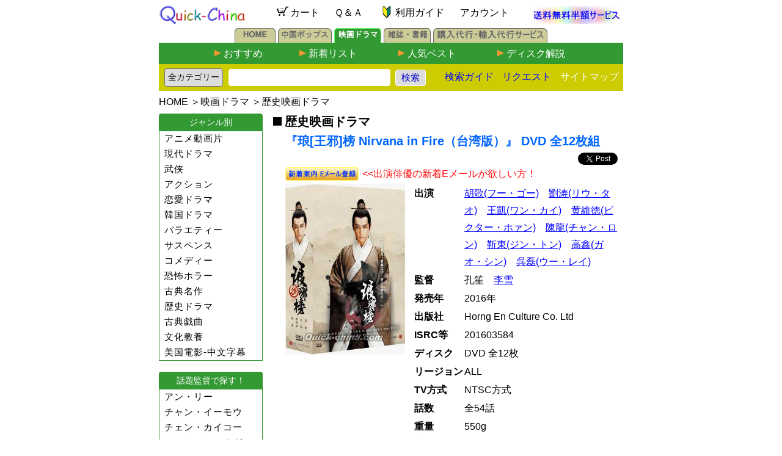

--- FILE ---
content_type: text/html; charset=UTF-8
request_url: https://quick-china.com/movie/detail/dj23175.html
body_size: 26441
content:
<meta http-equiv="Content-Type" content="text/html; charset=utf-8">
<!DOCTYPE HTML PUBLIC "-//W3C//DTD HTML 4.01 Transitional//EN">
<html>
<head>
<meta http-equiv="Content-Type" content="text/html; charset=utf-8">
<meta name="viewport" content="width=device-width, initial-scale=1">
<meta name="robots" content="index,follow">
<meta name="keywords" content="琅[王邪]榜 Nirvana in Fire（台湾版）,胡歌(フー・ゴー),劉涛(リウ・タオ),王凱(ワン・カイ),黄維徳(ビクター・ホァン),陳龍(チャン・ロン),靳東(ジン・トン),高鑫(ガオ・シン),呉磊(ウー・レイ),孔笙,李雪,歴史ドラマ,中国映画ドラマ,代行・輸入販売クイックチャイナ！">
<meta name="description" content="胡歌(フー・ゴー)主演『琅[王邪]榜 Nirvana in Fire（台湾版）』DVD 12枚組 【出演】： 胡歌(フー・ゴー) 劉涛(リウ・タオ) 王凱(ワン・カイ) 黄維徳(ビクター・ホァン) 陳龍(チャン・ロン) 靳東(ジン・トン) 高鑫(ガオ・シン) 呉磊(ウー・レイ)  【監督/演出/制作】：孔笙 李雪 を輸入販売します。中国映画ドラマのクイックチャイナ（輸入販売・代行サービス）！送料無料サービス中！">
<meta property="og:image" content="https://www.quick-china.com/movie/jacket/dj23175.jpg" />
<title>『琅[王邪]榜 Nirvana in Fire（台湾版）』DVD 全12枚組 歴史映画ドラマ（クイックチャイナ）</title>
<link rel="stylesheet" type="text/css" href="/quickchina2.css">
<style type="text/css" media="all">
<!-- 
body {background-color: white}
span.discount {color:#F00; font-weight:normal}
span.FinalPrice {color:#c00; font-weight:bold}

p.detail {padding:2px 0;margin:0;line-height:26px;font-size:16px;letter-spacing:1px}
	
table.djkanren {margin:1px;padding:0}
table.djkanren td {font-size:16px;margin:1px;padding:0}
	
table.modata {padding:0 0 5px 5px;margin:0}
table.modata th {vertical-align:baseline;text-align:left;font-size:16px;width:80px;padding:0;margin:0;}
table.modata td {vertical-align:baseline;font-size:16px;line-height:28px;padding:0;margin:0;}
/*
ul {margin:0;padding:5px 0 5px 20px}
li {font-size:0.9em;line-height:1.6em;}
li.blue_arrow {margin:0;padding:2px 0 0 20px;list-style-type:none;background:url(gif/arrow_blue_small20.gif) left 3px no-repeat;text-align:left}
li.detail {margin:0;padding:2px 0 0 20px;text-align:left;list-style-type:none;font-size:0.9em;color:#333}
li.link {font-size:0.9em;margin:0;padding:5px 0 10px 0;text-align:right;list-style-type:none}
li.contents {font-size:0.9em;line-height:1.6em;margin:8px 0 0 10px;padding:0 0 0 3px;color:#333}
li.etc {font-size:0.9em;margin:8px 0 0 10px;padding:0 0 0 3px;text-align:left;list-style-type:none;color:#333}
*/	
.h_checkItem {
	background-image:url("/MyCartCheckItem.gif");
}	
 -->
</style>
<script type="text/javascript" language="JavaScript" src="/req.js"></script>
<script type="text/javascript" language="JavaScript" src="/login.js"></script>
<script type="text/javascript" language="JavaScript">
<!-- 
function PidRequest() {
 W=screen.width;H=screen.height;
 preq=window.open("/ProductRequest.php?reqpid=dj23175","PRequest"," toolbar=no,location=no,directories=no,status=no,menubar=no,scrollbars=no,width=500px,height=250px ");
 preq.moveTo(W/2-500/2,H/2-250/2);
 preq.focus();
}

function playtrailer(ppid) {
 trailer_window=window.open("/movie/playtrailer.php?pid="+ppid ,"TrailerWindow"," toolbar=no,location=no,directories=no,status=no,menubar=no,scrollbars=yes,width=450px,height=350px ");
 trailer_window.focus();
}
//-->
</script>
</head>
<body>
<div align="center">
<table width="760px" border="0" cellpadding="0" cellspacing="0">
<tr><td><table style="width:760;border-collapse: collapse">
<tr>
<td width="150px" align="left" valign="bottom">
	<a href="/"><img src="/quickchina_rev.gif" alt="クイックチャイナ" width="140px" height="30px" border="0"></a>
</td>
<td align="center" style="margin:0;padding:0;align:justfy;vertical-align:baseline">
	<a href="/MyCart.php" rel="nofollow" class="nav" style="padding:0 10px;marigin:0"><img src="/cart.gif" alt="カートの中身" style="width:27px;height:27px;vertical-align:middle;padding:0;margin:0；border:none;" />カート</a>
	<a href="/help/" class="nav" title="Q&A" style="padding:0 10px;marigin:0">Ｑ＆Ａ</a>
	<a href="/newcustomer/" class="nav" title="初めての方へのご利用ガイド" style="padding:0 12px;marigin:0"><img src="/wakaba.gif" border="0" alt="" style="width:27px;height:27px;vertical-align:middle;padding:0;margin:0" />利用ガイド</a>
	<a href="javascript:void(0)" onClick="AccountService('https://www.quick-china.com/MyAccountLogin.php')" class="nav" title="アカウントサービス" style="padding:0 10px;marigin:0">アカウント</a>
</td>
<td width="150px" align="right" valign="bottom">
	<div align="center"><a href="/postfree/" class="nav" title="送料無料サービス" ><img src="/postfree_topicon.gif" style="width:150px;height:29px;padding:0;margin:0;border:none;" alt="送料無料半額サービス" /></a></div>
</td>
</tr>
</table></td></tr>
<tr><td><!--<meta http-equiv="Content-Type" content="text/html; charset=utf-8">-->
<table width="100%" cellpadding="0" cellspacing="0" border="0">
<tr>
<td valign="bottom" align="center">

	<table cellpadding="0" cellspacing="0" border="0">
	<tr valign="bottom">
	<td height="30px"><a href="/" class="index" title="ホーム"><img src="/img/home_off.gif" alt="HOME" width="67px" height="24px" border="0" /></a></td>
	<td height="30px"><img src="/img/1pixel_white.gif" width="4px" height="1px" alt="" /></td>
	<td height="30px"><a href="/music/" class="index" title="中国ポップス"><img src="/img/pops_off.gif" alt="中国ポップス" width="88px" height="24px" border="0" /></a></td>
	<td height="30px"><img src="/img/1pixel_white.gif" width="4px" height="1px" alt="" /></td>
	<td height="30px"><a href="/movie/" class="index" title="中国映画ドラマ"><img src="/img/movie_on.gif" alt="中国映画ドラマ" width="77px" height="24px" border="0" /></a></td>
	<td height="30px"><img src="/img/1pixel_white.gif" width="4px" height="1px" alt="" /></td>
	<td height="30px"><a href="/mag/" class="index" title="雑誌・書籍"><img src="/img/mag_off.gif" alt="雑誌・書籍" width="77px" height="24px" border="0" /></a></td>
	<td height="30px"><img src="/img/1pixel_white.gif" width="4px" height="1px" alt="" /></td>
	<td height="30px"><a href="/agent/" class="index" title="購入代行・輸入代行サービス"><img src="/img/agent_off.gif" alt="購入代行・輸入代行サービス" width="187px" height="24px" border="0"></a></td>
	</tr>
	</table>

</td>
</tr>
<tr>
<td valign="middle" align="center">

	<table style="width:100%;border-collapse: collapse;text-align:center;cellpadding:0;cellspacing:0;border:none">
	<tr><td style="background-color:#393;text-align:center;width:100%;vertical-align:bottom;height:30px">

		<table width="100%" border="0" cellspacing="0" cellpadding="0" id="TopBar">
		<tr align="center">
		<td><img src="/img/clear.gif" width="80px" height="1px" alt="" /></td>
		<td class="arrow"><img src="/img/movie_subnav_arrow.gif" width="11px" height="10px" alt="" /></td>
		<td class="guide" style="width:120px"><a href="/movie/" title="おすすめ">おすすめ</a></td>
		<td class="arrow"><img src="/img/movie_subnav_arrow.gif" width="11px" height="10px" alt="" /></td>
		<td class="guide" style="width:143px"><a href="/movie/items/all.html" title="新着リスト">新着リスト</a></td>
		<td class="arrow"><img src="/img/movie_subnav_arrow.gif" width="11px" height="10px" alt="" /></td>
		<td class="guide" style="width:143px"><a href="/movie/best/" title="人気ベスト">人気ベスト</a></td>
		<td class="arrow"><img src="/img/movie_subnav_arrow.gif" width="11px" height="10px" alt="" /></td>
		<td class="guide" style="width:135x"><a href="/info/movie/"  title="ディスク解説">ディスク解説</a></td>
		<td><img src="/img/clear.gif" width="79px" height="1px" alt="" /></td>
		</tr>
		</table>

	</td></tr>
	<tr><td bgcolor="#339933" align="center"><img src="/img/clear.gif" width="100%" height="3px" alt="" /></tr>
	<tr><td style="padding:0;margin:0;background-color:#cc0">
	
		<form method="POST" action="/search/" class="s">
		<table style="width:100%;padding:0;margin:0;cellspacing:0;cellpadding:0;" border=0>
		<tbody class="index">
		<tr style="height:35px">
		<td style="width:110px;padding:5px 0px 0px 0px;text-align:center">
			<!--<span style="font-size:14px;">商品検索</span>-->
			<select name="category" style="font-size:14px;height:30px;color:#111;background-color:#DDD;border-radius:4px;-webkit-appearance: none;-moz-appearance: none; appearance: none;padding:5px;margin:0px;">
				<option selected value="all">全カテゴリー</option>
				<option value="person">アーティスト</option>
				<option value="music">音楽ポップス</option>
				<option value="vcd">映画ドラマ</option>
				<option value="mag">雑誌・書籍</option>
			</select></td>
		<td style="padding:5px 0px 0px 0px;">
			<input type="text" name="keyword" style="maxlength:35;width:265px;font-size:14px;-webkit-appearance: none;-moz-appearance: none; appearance: none;padding:5px;margin:0px;border-radius:4px;border:1px solid white;"/>&nbsp;&nbsp;<input type="submit" name="search" value="検索" style="font-size:15px;color:mediumblue;border-radius:4px;border:1px solid white;background-color:#DDD;width:50px;height:27px;-webkit-appearance: none;-moz-appearance: none; appearance: none;padding:0;margin:0">
			</td>
		<td style="width:90px;text-align:center;padding:5px 0px 0px 0px;">
			<a href="/howtosearch/" >検索ガイド</a>&nbsp;
			</td>
		<td style="width:90px;text-align:center;padding:5px 0px 0px 0px;">
			<a href="javascript:void(0)" onClick="window.open('/request.php', 'Request', 'toolbar=no,location=no,directories=no,status=no,menubar=no,scrollbars=no,width=500px,height=250px')">リクエスト</a></td>
		<td style="text-align:right;padding:5px 0px 0px 0px;"><a href="/sitemaps/"  title="サイトマップ"><span style="color:white">サイトマップ</span></a></td>
		</tr>
		</tbody>
		</table>
		</form>

	</td></tr>
	</table>

</td></tr>
</table></td></tr>
<tr><td id="topnav"><div style="padding:8px 0;margin:0;font-size:16px"><a href="/" class="index">HOME</a> ＞<a href="/movie/" class="index">映画ドラマ</a> ＞<a href="/movie/items/history.html" class="index">歴史映画ドラマ</a></div></td></tr>
<tr>
<td>
<div class="ContentsLeft2" style="float:left;text-align:left;width:173px;margin:0px;padding:0px">
<div class="mo_side_top">
<div class="mo_topline"><img src="/img/movie_left_corner.gif" width="4" height="4" alt=""><img src="/img/clear.gif" width="162" height="4" alt="" class="mo_side_center_top"><img src="/img/movie_right_corner.gif" width="4" height="4" alt=""></div>
<div class="mo_pop_title">ジャンル別</div>
<div class="mo_contents">
<ul class="chart">
<li class="chart"><a href="/movie/items/anime.html" class="artist">アニメ動画片</a></li>
<li class="chart"><a href="/movie/items/modern.html" class="artist">現代ドラマ</a></li>
<li class="chart"><a href="/movie/items/wuxia.html" class="artist">武侠</a></li>
<li class="chart"><a href="/movie/items/action.html" class="artist">アクション</a></li>
<li class="chart"><a href="/movie/items/lovestory.html" class="artist">恋愛ドラマ</a></li>
<li class="chart"><a href="/movie/items/korean.html" class="artist">韓国ドラマ</a></li>
<li class="chart"><a href="/movie/items/variety.html" class="artist">バラエティー</a></li>
<li class="chart"><a href="/movie/items/suspense.html" class="artist">サスペンス</a></li>
<li class="chart"><a href="/movie/items/comedy.html" class="artist">コメディー</a></li>
<li class="chart"><a href="/movie/items/horror.html" class="artist">恐怖ホラー</a></li>
<li class="chart"><a href="/movie/items/master.html" class="artist">古典名作</a></li>
<li class="chart"><a href="/movie/items/history.html" class="artist">歴史ドラマ</a></li>
<li class="chart"><a href="/movie/items/xiqu.html" class="artist">古典戯曲</a></li>
<li class="chart"><a href="/movie/items/culture.html" class="artist">文化教養</a></li>
<li class="chart"><a href="/movie/items/hollywood.html" class="artist">美国電影-中文字幕</a></li>
</ul>
</div>
</div>
<br>
<!-- browse_directors -->
<div class="mo_side_top">
<div class="mo_topline"><img src="/img/movie_left_corner.gif" width="4" height="4" alt=""><img src="/img/clear.gif" width="162" height="4" alt="" class="mo_side_center_top"><img src="/img/movie_right_corner.gif" width="4" height="4" alt=""></div>
<div class="mo_pop_title">話題監督で探す！</div>
<div class="mo_contents">
<ul class="chart">
<li class="chart"><a href="/movie/directors/%E6%9D%8E%E5%AE%89/" class="artist">アン・リー</a></li>
<li class="chart"><a href="/movie/directors/%E5%BC%B5%E8%8A%B8%E8%AC%80/" class="artist">チャン・イーモウ</a></li>
<li class="chart"><a href="/movie/directors/%E9%99%B3%E5%87%B1%E6%AD%8C/" class="artist">チェン・カイコー</a></li>
<li class="chart"><a href="/movie/directors/%E9%A6%AE%E5%B0%8F%E5%89%9B/" class="artist">フォン・シャオガン</a></li>
<li class="chart"><a href="/movie/directors/%E5%BE%90%E5%85%8B/" class="artist">ツイ・ハーク</a></li>
<li class="chart"><a href="/movie/directors/%E7%8E%8B%E5%AE%B6%E8%A1%9B/" class="artist">ウォン・カーウァイ</a></li>
<li class="chart"><a href="/movie/directors/%E8%B3%88%E6%A8%9F%E6%9F%AF/" class="artist">ジャ・ジャンクー</a></li>
<li class="chart"><a href="/movie/directors/%E6%9D%9C%E7%90%AA%E5%B3%AF/" class="artist">ジョニー・トー</a></li>
<li class="chart"><a href="/movie/directors/%E5%8A%89%E6%B5%B7%E6%B3%A2/" class="artist">リュウ・ハイボー</a></li>
<li class="chart"><a href="/movie/directors/%E5%A9%81%E7%87%81/" class="artist">ロウ・イエ</a></li>
</ul>
</div>
</div>
<br>
<!-- browse_actors -->
<div class="mo_side_top">
<div class="mo_topline"><img src="/img/movie_left_corner.gif" width="4" height="4" alt=""><img src="/img/clear.gif" width="162" height="4" alt="" class="mo_side_center_top"><img src="/img/movie_right_corner.gif" width="4" height="4" alt=""></div>
<div class="mo_pop_title">人気俳優で探す！</div>
<div class="mo_contents">
<ul class="chart">
<li class="chart"><a href="/movie/actors/%E5%BC%B5%E8%8A%B8%E8%88%88/" class="artist">チャン・イーシン</a></li>
<li class="chart"><a href="/movie/actors/%E6%A5%8A%E6%B4%8B/" class="artist">ヤン・ヤン</a></li>
<li class="chart"><a href="/movie/actors/%E7%8E%8B%E5%87%B1/" class="artist">ワン・カイ</a></li>
<li class="chart"><a href="/movie/actors/%E9%BB%84%E6%99%AF%E7%91%9C/" class="artist">ホァン・ジンユー</a></li>
<li class="chart"><a href="/movie/actors/%E9%BB%84%E8%BB%92/" class="artist">ホアン・シュアン</a></li>
<li class="chart"><a href="/movie/actors/%E6%B2%88%E9%A8%B0/" class="artist">シェン・タン</a></li>
<li class="chart"><a href="/movie/actors/%E9%99%B3%E5%81%89%E9%9C%86/" class="artist">ウィリアム・チャン</a></li>
<li class="chart"><a href="/movie/actors/%E9%A6%AE%E7%B4%B9%E5%B3%B0/" class="artist">ウィリアム・フォン</a></li>
<li class="chart"><a href="/movie/actors/%E6%9C%B1%E4%BA%9C%E6%96%87/" class="artist">チュウ・ヤーウェン</a></li>
<li class="chart"><a href="/movie/actors/%E5%BC%B5%E8%A8%B3/" class="artist">チャン・イー</a></li>
<li class="chart"><a href="/movie/actors/%E9%9D%B3%E6%9D%B1/" class="artist">ジン・トン</a></li>
<li class="chart"><a href="/movie/actors/%E5%91%A8%E4%B8%80%E5%9C%8D/" class="artist">ジョウ・イーウェイ</a></li>
<li class="chart"><a href="/movie/actors/%E5%8A%89%E6%98%8A%E7%84%B6/" class="artist">リウ・ハオラン</a></li>
<li class="chart"><a href="/movie/actors/%E6%9D%8E%E4%B8%80%E6%A1%90/" class="artist">リー・イートン</a></li>
<li class="chart"><a href="/movie/actors/%E5%80%AA%E5%A6%AE/" class="artist">ニー・ニー</a></li>
<li class="chart"><a href="/movie/actors/%E6%B1%9F%E7%96%8E%E5%BD%B1/" class="artist">ジャン・シューイン</a></li>
<li class="chart"><a href="/movie/actors/%E7%99%BD%E7%99%BE%E4%BD%95/" class="artist">バイ・バイホ</a></li>
<li class="chart"><a href="/movie/actors/%E8%92%8B%E6%AC%A3/" class="artist">ジャン・シン</a></li>
<li class="chart"><a href="/movie/actors/%E6%A5%8A%E7%B4%AB/" class="artist">ヤン・ズー</a></li>
</ul>
</div>
</div>
<br>
</div>
<div class="ContentsRight2" style="float:right;text-align:left;width:583px;margin:0px;padding:0px;">
<h1 class="movie" style="padding-bottom:0;"><img src="/black_rectangle.gif" width="19px" height="14px" border="0" />歴史映画ドラマ<span style="padding-bottom:5px">『琅[王邪]榜 Nirvana in Fire（台湾版）』&nbsp;DVD&nbsp;全12枚組</span></h1>
<div style="text-align:right;margin:0;padding:0;">
<!-- background-color:#cfc -->
<a class="twitter-share-button"
  href="https://twitter.com/intent/tweet">
Tweet</a>&nbsp;

</div>
<form action="https://www.quick-china.com/ArtistEmailService.php" method="post" style="padding:0 0 5px 30px;margin:0">
<input type="hidden" name="pid" value="dj23175" />
<input type="hidden" name="ref" value="" />
<input type="hidden" name="cat_type" value="movie_detail" />
<input type="image" src="/button_artist_mail.png"  alt="新着案内Eメール登録" name="AMail" value="AMail" style="border:none;vertical-align:bottom" />
<span style="display:inline;font-weight:normal;color:red;font-size:16px;padding:2px;margin:0">&lt;&lt;出演俳優の新着Eメールが欲しい方！</span>
</form>
<div style="margin-left:25px;text-align:left">
<div style="float:left;margin-left:5px;width:201">
<img src="/movie/jacket/dj23175.jpg" style="border:none;width:196px" alt="『琅[王邪]榜 Nirvana in Fire（台湾版）』" /></div>
<div style="float:right;width:349px">

<table border="0" class="modata" width="100%">	<tr>
	<th>出演</th>
	<td><a href="/movie/actors/%E8%83%A1%E6%AD%8C/"><u>胡歌(フー・ゴー)</u></a>　<a href="/movie/actors/%E5%8A%89%E6%B6%9B/"><u>劉涛(リウ・タオ)</u></a>　<a href="/movie/actors/%E7%8E%8B%E5%87%B1/"><u>王凱(ワン・カイ)</u></a>　<a href="/movie/actors/%E9%BB%84%E7%B6%AD%E5%BE%B3/"><u>黄維徳(ビクター・ホァン)</u></a>　<a href="/movie/actors/%E9%99%B3%E9%BE%8D/"><u>陳龍(チャン・ロン)</u></a>　<a href="/movie/actors/%E9%9D%B3%E6%9D%B1/"><u>靳東(ジン・トン)</u></a>　<a href="/movie/actors/%E9%AB%98%E9%91%AB/"><u>高鑫(ガオ・シン)</u></a>　<a href="/movie/actors/%E5%91%89%E7%A3%8A/"><u>呉磊(ウー・レイ)</u></a>　</td>
	</tr>	<tr>
	<th>監督</th>
	<td>孔笙　<a href="/movie/directors/%E6%9D%8E%E9%9B%AA/ "><u>李雪</u></a>　</td>
	</tr><tr>
<th>発売年</th>
<td>2016年</td>
</tr>
  
<tr>
<th>出版社</th>
<td>Horng En Culture Co. Ltd</td>
</tr>
  
<tr>
<th>ISRC等</th>
<td>201603584</td>
</tr>
<tr>
<th>ディスク</th>
<td>DVD 全12枚</td>
</tr>
<tr>
<th>リージョン</th>
<td>ALL&nbsp;</td></tr><tr>
<th>TV方式</th>
<td>NTSC方式</td>
</tr>
<tr>
<th>話数</th>
<td>全54話</td>
</tr>
<tr>
<th>重量</th>
<td>550g</td>
</tr>
<tr>
<th>商品番号</th>
<td>dj23175</td></tr>
</table>
</div>
<div style="clear:both;line-height:1px">&nbsp;</div>
<div align="center">
	</div>
<div style="text-align:center;">


<p class="note2" style="margin-bottom:20px">販売を終了しました。</p><div align="left" style="margin-left:10px;margin-bottom:5px;padding-top:15px"><p style="color:#06c;font-size:16px;margin:0;padding:0">■この商品を買った人は、こんな商品も購入しています！</p>
<table border="0" width="510px" class="djkanren"><tr>
<td style="width:44px;padding:5px 0">
<a href="/movie/detail/dj23126.html" class="nav"><img src="/movie/thumb/s/dj23126s.jpg" style="width:40px;height:69px;border:none;padding:2px"  alt="『花千骨』" ></a></td>
<td style="width:468px;background-color:#ffc;text-align:left;vertical-align:top;padding:5px"><div style="padding:5px;margin:0;font-size:16px;line-height:26px;"><a href="/movie/detail/dj23126.html">『花千骨』 DVD全18枚組</a><br>&nbsp;<span style="color:#666">販売を終了しました。</span></div></td>
</tr>
</table></div>
		<div align="left" style="margin-left:10px;margin-bottom:5px">
		<p style="color:#06c;font-size:16px;margin:0;padding:0">■胡歌(フー・ゴー)出演の人気ベスト映画ドラマ！</p>
		<table  border="0" width="510px" class="djkanren" >
		<tr>
<td style="width:44px;padding:5px 0"><a href="/movie/detail/dj23129.html" class="nav"><img src="/movie/thumb/s/dj23129s.jpg" style="width:40px;height:63px;border:none;padding:2px" alt="『偽装者』" /></a></td>
<td style="background-color:#ffc;text-align:left;vertical-align:top;padding:5px"><div style="padding:5px;margin:0;font-size:16px;line-height:26px;"><a href="/movie/detail/dj23129.html">『偽装者』&nbsp;DVD&nbsp;15枚組</a><br>&nbsp;<span style="color:#c00">特価6650円（税込）</span></div></td>
</tr>
<tr>
<td style="width:44px;padding:5px 0"><a href="/movie/detail/dj23130.html" class="nav"><img src="/movie/thumb/s/dj23130s.jpg" style="width:40px;height:70px;border:none;padding:2px" alt="『偽装者』" /></a></td>
<td style="background-color:#ffc;text-align:left;vertical-align:top;padding:5px"><div style="padding:5px;margin:0;font-size:16px;line-height:26px;"><a href="/movie/detail/dj23130.html">『偽装者』&nbsp;HDVD&nbsp;7枚組</a><br>&nbsp;<span style="color:#c00">特価3826円（税込）</span></div></td>
</tr>
<tr>
<td style="width:44px;padding:5px 0"><a href="/movie/detail/dj23387.html" class="nav"><img src="/movie/thumb/s/dj23387s.jpg" style="width:40px;height:76px;border:none;padding:2px" alt="『猟場』" /></a></td>
<td style="background-color:#ffc;text-align:left;vertical-align:top;padding:5px"><div style="padding:5px;margin:0;font-size:16px;line-height:26px;"><a href="/movie/detail/dj23387.html">『猟場』&nbsp;DVD&nbsp;18枚組</a><br>&nbsp;<span style="color:#c00">特価7838円（税込）</span></div></td>
</tr>
<tr>
<td style="width:44px;padding:5px 0"><a href="/movie/detail/dj23388.html" class="nav"><img src="/movie/thumb/s/dj23388s.jpg" style="width:40px;height:76px;border:none;padding:2px" alt="『猟場』" /></a></td>
<td style="background-color:#ffc;text-align:left;vertical-align:top;padding:5px"><div style="padding:5px;margin:0;font-size:16px;line-height:26px;"><a href="/movie/detail/dj23388.html">『猟場』&nbsp;HDVD&nbsp;9枚組</a><br>&nbsp;<span style="color:#c00">特価4123円（税込）</span></div></td>
</tr>
		</table>
		</div>
		
<table  border="0" width="560px">
<tr><td bgcolor="#cccccc">&nbsp;&nbsp;<strong>解説</strong></td></tr>
<tr><td style="padding:5px;">（リージョンALL /NTSC方式 /音声：北京語 /字幕：北京語 ）<br /><p class="detail">胡歌(フー・ゴー)、劉涛(リウ・タオ)が主演した古装ドラマ『琅[王邪]榜 Nirvana in Fire（台湾版）』 DVDボックスで新発売！<br />
<br />
故事以平反冤案、扶持明君、振興山河為主線，講述了「麒麟才子」梅長蘇（胡歌 飾）才冠絕倫、以病弱之軀撥開重重迷霧，為昭雪多年冤案、扶持新君，所進行的權謀鬥智、雪冤與奪嫡之路。<br />
<br />
【ストーリー】：十二年前，大元帥林燮攜獨生愛子林殊率赤焰軍七萬將士出征北上抗擊敵軍，不料七萬將士因奸佞陷害含冤埋骨梅嶺。在部下拼死相救之下，林殊得以生還，卻身中火寒奇毒，為琅琊閣閣主所救。林殊選擇徹底根除火寒之毒的方法，削皮挫骨、碎骨拔毒，容貌大變、內息全催，再無半點武力。解毒後的林殊化身天下第一大幫江左盟盟主梅長蘇。<br />
十二年後，梅長蘇以一介白衣之身回到帝都金陵，被琅琊閣斷言為“得之可得天下”的“麒麟之才”，梅長蘇成為太子與譽王競相延攬的對象，梅長蘇捨棄了這兩個皇位爭奪的熱門人選，轉而投向默默無聞的靖王。因為擔心靖王知道真相後會心生不忍，梅長蘇從一開始就決定隱瞞自己的真實身份。在梅長蘇的幕後操控下，太子、譽王操縱下的六部先後換了主人，帝都形勢大變。<br />
　太子再次犯事，徹底失去皇帝信任，靖王則加封進爵，譽王終於知曉梅長蘇真正輔佐之人並非自己，悔恨不已…<br />
<br />
英題：-Nirvana in Fire-<br />
</p></td></tr>
<tr><td><img src="/img/clear.gif" height="20px" /></td></tr>
<tr><td></td></tr>
</table>


</div>
</div>
<div style="clear:both">&nbsp;</div>
</div>
</td></tr>
<tr><td><table style="width:760;border-spacing:0;border:none;padding:5px 0 20px 0;margin:0px 0 35px 0;border-collapse: collapse;">
<tr>
<td style="margin:0; padding:3px;width:100%;text-align:center;line-height:30px">
<span style="color:#cc0;padding:0 2px 0 5px">[</span><a href="/order/" class="nav">ご注文方法</a><span style="color:#cc0;padding:0 5px 0 2px">]</span>
<span style="color:#cc0;padding:0 2px 0 5px">[</span><a href="/payment/" class="nav">お支払方法</a><span style="color:#cc0;padding:0 5px 0 2px">]</span>
<span style="color:#cc0;padding:0 2px 0 5px">[</span><a href="/transport/"  class="nav">配送送料</a><span style="color:#cc0;padding:0 5px 0 2px">]</span>
<span style="color:#cc0;padding:0 2px 0 5px">[</span><a href="/tuiseki/" class="nav">お荷物追跡</a><span style="color:#cc0;padding:0 5px 0 2px">]</span>
<span style="color:#cc0;padding:0 2px 0 5px">[</span><a href="/return/" class="nav">ご返品交換</a><span style="color:#cc0;padding:0 5px 0 2px">]</span>
</td>
</tr>
<tr><td style="text-align:center">※当サイトに掲載されている解説文などの無断転載を禁止します。</td></tr>
<tr><td style="text-align:center"><a href="/shopinfo/" class="nav">特定商取引法に基づく表示</a></td></tr>
<tr><td style="text-align:center"><address>Copyright &copy;2001-2025 by Quick-china.com All Rights Reserved</address></td></tr>
</table>
<script async src="https://platform.twitter.com/widgets.js" charset="utf-8"></script></td></tr>
</table>

</div>
</body>
</html>

--- FILE ---
content_type: text/css
request_url: https://quick-china.com/quickchina2.css
body_size: 12956
content:
@charset "UTF-8";
body { background-color:white; }
body { font-family: "メイリオ", "ＭＳ Ｐゴシック", sans-serif; }
/*#topnav td {
	font-size:16px;
	height:40px;
}*/
li {letter-spacing:1px}
.subnav {
	font-weight: bold; 
	font-size: 13px; 
	text-transform: uppercase; 
	color: #ffffff; 
	line-height: 22px;
}
.h_checkItem {
	background-image: url( "/MyCartCheckItem.gif");
	background-repeat: repeat-x;
	background-position: left top;
}
.CheckeditemTable td {width:130px; font-size:14px }

a.subnav:link {TEXT-DECORATION: none}
a.subnav:visited {TEXT-DECORATION: none}
a.subnav:hover {TEXT-DECORATION: underline}

a img {border:none}

.bar {font-size:14px; color:#cccccc}/* 11pt */
.honbun {font-size:14px}/* 10pt */

iframe.twitter-share-button {
	width: 70px!important;
}

.menu {font-size:16px;font-weight:400}/* 10pt */
a.menu:link {text-decoration:none;color:blue}
a.menu:visited {text-decoration:none;color:blue}
a.menu:active {text-decoration:none}
a.menu:hover {text-decoration:underline;color:#cc0000}

a:link{text-decoration:none;color:blue}
a:visited{text-decoration:none;color:blue}
a:active{text-decoration:none}
a:hover {text-decoration:underline;color:red}

.nav {font-size:16px} /* 10pt */
a.nav:link {text-decoration:none;color:black}
a.nav:visited {text-decoration:none;color:black}
a.nav:active {text-decoration:none}
a.nav:hover {text-decoration:underline;color:red}

.index {font-size:16px}/* 11pt */
a.index:link {text-decoration:none;color:black}
a.index:visited {text-decoration:none;color:black}
a.index:active {text-decoration:none}
a.index:hover {text-decoration:underline;color:red}

.top {font-size:16px}/* 11pt */
a.top:link {text-decoration:none;color:white}
a.top:visited {text-decoration:none;color:white}
a.top:active {text-decoration:none}
a.top:hover {text-decoration:underline;color:gray}

/*MainMenuLink*/
td.guide > a {color:#ffffff;font-size:16px}
td.guide > a:link {color:#ffffff;font-size:16px}
td.guide > a:visited {color:#ffffff;font-size:16px}
td.guide > a:active {color:#ffffff;font-size:16px}
td.guide > a:hover {color:#ffffff;font-size:16px}
td.guide > img { width:10px;height:1px;vertical-align:middle }
td.arrow > img { width:11px;height:10px;vertical-align:middle }


.r{ padding-left:10px; font-size:16px}/* 10pt */
.t{ font-size:16px; text-decoration:none}/* 11pt */
.n{ font-size:16px}/* 10pt */
.unl{ font-size:16px; text-decoration:underline}/* 10pt */

/* all */
h1 {font-size:20px;margin:5px 0;padding:0 0 0 10px}
h2 {font-size:18px;margin:0;padding:0}
h2.subtitle {color:#F63;font-size:16px;margin:0;padding:10px 0 5px 15px}
h2 span {color:gray;font-weight:normal}
h3 {font-size:17px;}
h4 {font-size:16px;}

p.detail { padding:0 0 3px 0; margin:0;}
p.wmp {font-size:14px}
img {margin:0;padding:0}

ul.info {margin:0 0 15px 0;padding:0}
li.info {padding:0;margin:0 0 2px 25px;font-size:15px}
li.infotitle {text-align:center;list-style-type:none;font-weight:bold;margin-top:10px;margin-bottom:0px}
ul.chart {margin:0;padding:0px}
li.chart {list-style-type:none;margin:0;padding:3px 0 3px 8px;font-size:15px}
li a {font-size:15px;}
/* li
li a {font-size:13px;}
li a.artist {margin-left:0px;}
li a.artist:link {color:black}
li a.artist:visited {color:black}
li a.artist:hover {color:#f90}
 */
a.artist {font-size:15px;margin-left:0px;}
a.artist:link {color:black}
a.artist:visited {color:black}
a.artist:hover {color:#f90}

div.ContentsRight {position:relative;left:0;top:0;width:585px;margin:0px;padding:0px;}/*border:1px solid black*/
div.ContentsRight2 {float:right;text-align:left;width:583px;margin:0px;padding:0px;}
div.ContentsLeft2 {float:left;text-align:left;width:173px;margin:0px;padding:0px;}
/*
#footer {position:relative;top:0;width:760px;text-align:center; font-size:15px; padding:20px 0; margin:0px}
#footer p a {font-size:15px;}
*/
#footer {width:100%;text-align:center; padding:20px 0; margin:0px}/*font-size:16px;*/
#footer a {font-size:16px;}
#footer a:link {text-decoration:none;color:black}
#footer a:visited {text-decoration:none;color:black}
#footer a:active {text-decoration:none}
#footer a:hover {text-decoration:underline;color:red}

div.left {float:left;text-align:left;width:50%;}
div.right {float:right;text-align:right;width:50%;}
div.pfpb {margin:5px 0 5px 15px;padding:0;text-align:center;font-size:16px;width:570px;}
div.pfpb span{color:red}
/*div.pfpb u{padding:5px;margin:5px}*/
div.pb {float:left;text-align:left;margin:0;padding:0;width:80px;}/*border:1px white solid 150px*/
div.pf {float:right;text-align:right;margin:0;padding:0;width:80px;}/*border:1px white solid 150px*/

table #TopBar td.guide {text-align:left;padding:0 0 0 4px;margin:0;vertical-align:middle}
table #TopBar td.arrow {text-align:right;padding:0 0 2px 0;margin:0;width:15px;}
address {line-height:26px; font-size:16px;}
form.genreod {display:inline;margin:0;padding:0}
form.s {padding:0 5px 5px 0; margin:0}

p.summary {font-size:16px}
p.price {font-size:16px;text-align:right;}
span.discount {color:#f00; font-weight:normal}
p.isrc {float:left;text-align:left;}
p.ActLink {text-align:right; margin:0;padding:0 0 0 15px;font-size:16px;line-height:25px;}
p.RelItemsLink {margin:0 0 0 15px;padding:0;font-size:15px}
p.RelItemsLink span {color:#00f;}
p.NewMark {color:red;font-size:15px;text-align:center;margin:0;padding:3px 0}
span.thispage {color:red;font-size:16px;margin:2px;padding:0 5px;line-height:25px}

/* main */
img.main_side_center_top {background-color:#900;width:162px;height:4px;margin:0;padding:0}
div.main_side_top,topline {width:170px;margin:0;padding:0}
div.main_topline {width:170px;margin:0;padding:0}
div.main_pop_title {background-color:#900;color:#fff;font-size:15px;text-align:center;font-weight:normal;margin:0 ;padding:0 5px 3px 5px;}
div.main_contents {color:#000;font-size:16px;border:1px solid #900;margin:0;padding:0}/**/

/* music */
h1.music {font-size:20px;margin:0;padding:0 0 5px 10px}
h1.music span.title {display:block;color:#06F;padding:5 0 0 20px;margin:0}

h2.music {font-weight:bold;font-size:18px;line-height:28px;}
h2.music a:link {color:black;}
h2.music a:visited {color:black;}
h2.music a:hover {color:#f90;}
h3.music {font-size:16px;line-height:28px;font-weight:normal;margin:0;padding:5px 0}
h3.music span {font-weight:bold}
h3.music a {margin-left:10px}

p.note1 {color:#C00; font-size:15px;text-align:center;margin-left:10px} /* DTS HDCD*/
p.note2 {color:#666; text-align:center;margin-left:10px} /* Chinese Products*/

div.jieshuo {width:430px; font-size:16px; padding:5px 0 5px 20px;margin:0; }/*13px line-height:25px*/

p.detail {font-size:15px;}
div.floatLeft {float:left;width:45px;padding:2px 0 2px 0;margin:0;}
div.floatLeft img {padding:0 3px;margin:0}
div.floatRight {float:right;width:117px;padding:2px 0 2px 0;margin:0;text-align:left}

div.album {margin:0 0 0 15;padding:10 0 15 0;border-top:1px solid #ccc;width:570px} /*border-top:1px solid #ccc*/
div.Line {margin:0px;padding:0;border-top:1px solid #ccc;height:10px}
div.photo {float:left;width:100px;padding:0;margin:0}
div.data {float:right;width:460px;padding:0;margin:0;font-size:15px;line-height:26px}
div.data p{margin:0;padding:2px 0}
div.clearer {clear:both;height: 0.1px; font-size: 0.1em; line-height: 0;margin:0;padding:0}/*height:0px;margin:0;padding:0*/
div.pop_album {margin:0;padding:0 0 10px 0;}

p.godetail {float:right;width:80px}

div.DiscLogo {width:575;margin:0;margin-left:10}
div.DiscLogo p {margin:0;padding:3}
div.DiscLogo p.disclink {text-align:center;font-size:16px;}
div.DiscLogo form {text-align:left}
p.karaok_show {font-size:15px;margin:0;padding:0;text-align:center}
p.karaok_show span {color:#c0c;}

img.mu_side_center_top {background-color:#03f;width:162px;height:4px;margin:0;padding:0}
div.mu_side_top,topline {width:170px;margin:0;padding:0}
div.mu_topline {width:170px;margin:0;padding:0}
div.mu_pop_title {background-color:#03f;color:#fff;font-size:14px;text-align:center;font-weight:normal;margin:0 ;padding:0 5 3 5;line-height:1.5em}
div.mu_contents {color:#000;font-size:15px;border:1px solid #03f;margin:0;padding:0}/**/
div.mu_contents p {margin:0px;padding:2; color:#C00; font-size:15px}
div.mu_contents p a:link {color:#C00;}/*margin:0px;padding:2; */
div.mu_contents p a:visited {color:#C00;}
div.mu_contents p a:hover {color:red;}

/* mu sidebar pop artist */
div.mu_contents dl {margin:0;padding:0}
div.mu_contents dt {text-align:center;font-weight:bold;padding:5px;font-size:16px}/*text-align:center;font-weight:bold;padding-top:15px;font-size:14px*/
div.mu_contents dd {margin:0;padding:5px;font-size:15px;line-height:20px}/*margin:0;padding:3 0 3 8;font-size:12px*/
div.mu_contents dd a:link {color:black;}
div.mu_contents dd a:visited {color:black;}
div.mu_contents dd a:hover {color:#f90}

/* mu sidebar this week recomend */
div.mu_jacket {text-align:center;margin:0; padding:0}
div.mu_jacket img {margin:10px 0 2px 0; padding:0}
div.mu_album {text-align:center;margin:0 5px; padding:0;}
div.mu_album span.tokka {color:red}
div.mu_album a {margin:0; padding:0}

/* mag */
/* mag sidebar pop artist */

/* movie */
h1.movie {font-size:20px;margin:0;padding:0 0 5px 10px}
h1.movie span {display:block; color:#06F; padding:5 0 0 20px;margin:0}
h2.movie {display:inline; font-size:18px; font-weight:normal;;line-height:28px;}
h3.movie {display:inline; font-size:16px; font-weight:normal;;line-height:28px;}
div.MovieShowSpecificDisc {margin:0;padding:0 0 0 15px; font-size:13px}
img.mo_side_center_top {background-color:#393;width:162px;height:4px;margin:0;padding:0}
div.mo_side_top,topline {width:170px;margin:0;padding:0}
div.mo_topline {width:170px;margin:0;padding:0}
div.mo_pop_title {background-color:#393;color:#fff;font-size:14px;text-align:center;font-weight:normal;margin:0 ;padding:0 5 3 5;line-height:1.5em}

div.mo_contents {color:#000;font-size:15px;border:1px solid #393;margin:0;padding:0}
div.mo_contents p{margin:0;padding:2px; color:#C00; font-size:15px}
div.mo_contents p a:link {color:#C00;}
div.mo_contents p a:visited {color:#C00;}
div.mo_contents p a:hover {color:red;}
/*
div.mo_contents li a {font-size:15px;}
div.mo_contents li a.artist {margin-left:0px;}
div.mo_contents li a.artist:link {color:black}
div.mo_contents li a.artist:visited {color:black}
div.mo_contents li a.artist:hover {color:#f90}
*/
div.mo_jacket {text-align:center;margin:0; padding:0}
div.mo_jacket img {margin:10px 0 2px 0; padding:0}
div.mo_album {text-align:center;margin:0 5px; padding:0}
div.mo_album span.tokka {color:red}
div.mo_album a {margin:0; padding:0}

table.modetail td {font-size:14px}
/*
table.jieshuo td {font-size:14px}
table.jieshuo p.detail {padding:4px 0 6px 0;margin:2px;line-height:20px;font-size:14px;}
table.jieshuo div.jieshuo {font-size:14px}
*/
/*agent*/
img.agent_side_center_top {background-color:#909;width:162px;height:4px;margin:0;padding:0}
div.agent_side_top,topline {width:170px;margin:0;padding:0}
div.agent_topline {width:170px;margin:0;padding:0}
div.agent_pop_title {background-color:#909;color:#fff;font-size:14px;text-align:center;font-weight:normal;margin:0 ;padding:0 5 3 5;}
div.agent_contents {color:#000;font-size:12px;border:1px solid #909;margin:0;padding:0}/**/

/* mag */
h1.mag {font-size:20px;margin:0;padding:0 0 5px 10px}
h1.mag span {display:block; color:#06F; padding:5 0 0 20}
h2.mag {display:inline; font-size:18px; font-weight:normal;line-height:26px}
h3.mag {display:inline; font-size:16px; font-weight:normal;line-height:26px}
h4.mag {display:inline; font-size:14px; font-weight:normal}
img.mag_side_center_top {background-color:#c6f;width:162px;height:4px;margin:0;padding:0}

div.mag_side_top,topline {width:170px;margin:0;padding:0}
div.mag_topline {width:170px;margin:0;padding:0}
div.mag_pop_title {background-color:#c6f;color:#fff;font-size:14px;text-align:center;font-weight:normal;margin:0 ;padding:0 5 3 5;}

td.title a:link {color:black;}
td.title a:visited {color:black;}
td.title a:hover {color:#f90}

div.mag_jacket {text-align:center;margin:0; padding:0}
div.mag_jacket img {margin:10px 0 2px 0; padding:0}
div.mag_album {text-align:center;margin:0 5px; padding:0;}
div.mag_album span.tokka {color:red}
div.mag_album a {margin:0; padding:0}

div.mag_contents {color:#000;font-size:16px;border:1px solid #c6f;margin:0;padding:0}/**/
div.mag_contents p {margin:0px;padding:2px; color:#C00; line-height:25px}
div.mag_contents p a:link {color:#C00;}/*margin:0px;padding:2; */
div.mag_contents p a:visited {color:#C00;}
div.mag_contents p a:hover {color:red;}
/* mag sidebar pop artist */
div.mag_contents dl {margin:0;padding:0; line-height:25px}
div.mag_contents dt {text-align:center;font-size:19px;padding:15px 0 10px 0; line-height:20px}/*font-weight:bold;*/
div.mag_contents dd {margin:0;padding:3px 0 3px 8px; line-height:25px}
div.mag_contents dd a:link {color:black;}
div.mag_contents dd a:visited {color:black;}
div.mag_contents dd a:hover {color:#f90}

p.detail {padding:2px 0px;margin:0;line-height:22px;font-size:16px;}/*14px*/

--- FILE ---
content_type: application/javascript
request_url: https://quick-china.com/req.js
body_size: 662
content:
<!--
function req(WinOpen) {
	var WinOpen;
	WinOpen1=window.open(WinOpen,"Requst"," toolbar=no,location=no,directories=no,status=no,menubar=no,scrollbars=no,width=450,height=250 ");
	WinOpen1.focus();
}
function CartWin(CW) {
	var CW;
	CW1=window.open(CW,"Cart"," toolbar=no,location=no,directories=no,status=no,menubar=no,scrollbars=yes,width=640,height=550 ");
	CW1.focus();
}
function Signin() {
	window.opener.location.href="http://www.quick-china.com/";
}
function AccountService(AS) {
	AS1=window.open(AS,"QuickChinaComAccountService"," toolbar=no,location=no,directories=no,status=no,menubar=no,scrollbars=yes,width=700,height=700 ");
	AS1.focus();
}
 -->

--- FILE ---
content_type: application/javascript
request_url: https://quick-china.com/login.js
body_size: 186
content:
<!--
function registry(RM) {
	var RM1;
	RM1=window.open(RM,"login","toolbar=no,location=no,directories=no,status=no,menubar=no,scrollbars=yes,width=478,height=500");
	RM1.focus();
}
 -->